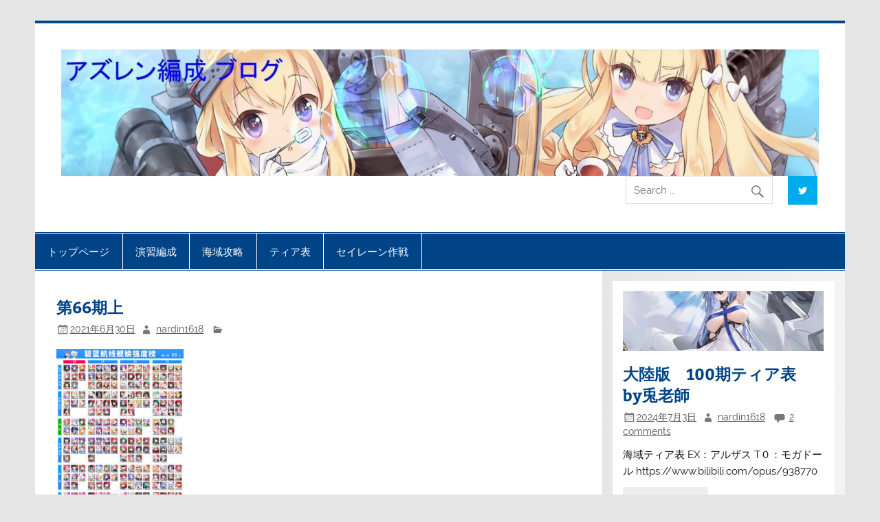

--- FILE ---
content_type: text/html; charset=UTF-8
request_url: https://nardin1618.com/%E5%A4%A7%E9%99%B8%E7%89%88%E3%80%8066%E6%9C%9F%E3%83%86%E3%82%A3%E3%82%A2%E8%A1%A8%E3%80%80by%E5%85%8E%E8%80%81%E5%B8%AB/%E7%AC%AC66%E6%9C%9F%E4%B8%8A/
body_size: 12137
content:
<!DOCTYPE html><!-- HTML 5 -->
<html dir="ltr" lang="ja" prefix="og: https://ogp.me/ns#">

<head>
<meta charset="UTF-8" />
<meta name="viewport" content="width=device-width, initial-scale=1">
<link rel="profile" href="http://gmpg.org/xfn/11" />
<link rel="pingback" href="https://nardin1618.com/xmlrpc.php" />

<title>第66期上 | アズレン編成 ブログ</title>

		<!-- All in One SEO 4.9.3 - aioseo.com -->
	<meta name="robots" content="max-image-preview:large" />
	<meta name="author" content="nardin1618"/>
	<link rel="canonical" href="https://nardin1618.com/%e5%a4%a7%e9%99%b8%e7%89%88%e3%80%8066%e6%9c%9f%e3%83%86%e3%82%a3%e3%82%a2%e8%a1%a8%e3%80%80by%e5%85%8e%e8%80%81%e5%b8%ab/%e7%ac%ac66%e6%9c%9f%e4%b8%8a/" />
	<meta name="generator" content="All in One SEO (AIOSEO) 4.9.3" />
		<meta property="og:locale" content="ja_JP" />
		<meta property="og:site_name" content="アズレン編成 ブログ | アズールレーンに関する演習編成、海域編成を紹介する" />
		<meta property="og:type" content="article" />
		<meta property="og:title" content="第66期上 | アズレン編成 ブログ" />
		<meta property="og:url" content="https://nardin1618.com/%e5%a4%a7%e9%99%b8%e7%89%88%e3%80%8066%e6%9c%9f%e3%83%86%e3%82%a3%e3%82%a2%e8%a1%a8%e3%80%80by%e5%85%8e%e8%80%81%e5%b8%ab/%e7%ac%ac66%e6%9c%9f%e4%b8%8a/" />
		<meta property="og:image" content="https://nardin1618.com/wp-content/uploads/2020/12/cropped-63060960_p0-1-1.jpg" />
		<meta property="og:image:secure_url" content="https://nardin1618.com/wp-content/uploads/2020/12/cropped-63060960_p0-1-1.jpg" />
		<meta property="article:published_time" content="2021-06-30T12:59:14+00:00" />
		<meta property="article:modified_time" content="2021-06-30T12:59:14+00:00" />
		<meta name="twitter:card" content="summary" />
		<meta name="twitter:title" content="第66期上 | アズレン編成 ブログ" />
		<meta name="twitter:image" content="https://nardin1618.com/wp-content/uploads/2020/12/cropped-63060960_p0-1-1.jpg" />
		<script type="application/ld+json" class="aioseo-schema">
			{"@context":"https:\/\/schema.org","@graph":[{"@type":"BreadcrumbList","@id":"https:\/\/nardin1618.com\/%e5%a4%a7%e9%99%b8%e7%89%88%e3%80%8066%e6%9c%9f%e3%83%86%e3%82%a3%e3%82%a2%e8%a1%a8%e3%80%80by%e5%85%8e%e8%80%81%e5%b8%ab\/%e7%ac%ac66%e6%9c%9f%e4%b8%8a\/#breadcrumblist","itemListElement":[{"@type":"ListItem","@id":"https:\/\/nardin1618.com#listItem","position":1,"name":"Home","item":"https:\/\/nardin1618.com","nextItem":{"@type":"ListItem","@id":"https:\/\/nardin1618.com\/%e5%a4%a7%e9%99%b8%e7%89%88%e3%80%8066%e6%9c%9f%e3%83%86%e3%82%a3%e3%82%a2%e8%a1%a8%e3%80%80by%e5%85%8e%e8%80%81%e5%b8%ab\/%e7%ac%ac66%e6%9c%9f%e4%b8%8a\/#listItem","name":"\u7b2c66\u671f\u4e0a"}},{"@type":"ListItem","@id":"https:\/\/nardin1618.com\/%e5%a4%a7%e9%99%b8%e7%89%88%e3%80%8066%e6%9c%9f%e3%83%86%e3%82%a3%e3%82%a2%e8%a1%a8%e3%80%80by%e5%85%8e%e8%80%81%e5%b8%ab\/%e7%ac%ac66%e6%9c%9f%e4%b8%8a\/#listItem","position":2,"name":"\u7b2c66\u671f\u4e0a","previousItem":{"@type":"ListItem","@id":"https:\/\/nardin1618.com#listItem","name":"Home"}}]},{"@type":"ItemPage","@id":"https:\/\/nardin1618.com\/%e5%a4%a7%e9%99%b8%e7%89%88%e3%80%8066%e6%9c%9f%e3%83%86%e3%82%a3%e3%82%a2%e8%a1%a8%e3%80%80by%e5%85%8e%e8%80%81%e5%b8%ab\/%e7%ac%ac66%e6%9c%9f%e4%b8%8a\/#itempage","url":"https:\/\/nardin1618.com\/%e5%a4%a7%e9%99%b8%e7%89%88%e3%80%8066%e6%9c%9f%e3%83%86%e3%82%a3%e3%82%a2%e8%a1%a8%e3%80%80by%e5%85%8e%e8%80%81%e5%b8%ab\/%e7%ac%ac66%e6%9c%9f%e4%b8%8a\/","name":"\u7b2c66\u671f\u4e0a | \u30a2\u30ba\u30ec\u30f3\u7de8\u6210 \u30d6\u30ed\u30b0","inLanguage":"ja","isPartOf":{"@id":"https:\/\/nardin1618.com\/#website"},"breadcrumb":{"@id":"https:\/\/nardin1618.com\/%e5%a4%a7%e9%99%b8%e7%89%88%e3%80%8066%e6%9c%9f%e3%83%86%e3%82%a3%e3%82%a2%e8%a1%a8%e3%80%80by%e5%85%8e%e8%80%81%e5%b8%ab\/%e7%ac%ac66%e6%9c%9f%e4%b8%8a\/#breadcrumblist"},"author":{"@id":"https:\/\/nardin1618.com\/author\/nardin1618\/#author"},"creator":{"@id":"https:\/\/nardin1618.com\/author\/nardin1618\/#author"},"datePublished":"2021-06-30T21:59:14+09:00","dateModified":"2021-06-30T21:59:14+09:00"},{"@type":"Person","@id":"https:\/\/nardin1618.com\/#person","name":"nardin1618","image":{"@type":"ImageObject","@id":"https:\/\/nardin1618.com\/%e5%a4%a7%e9%99%b8%e7%89%88%e3%80%8066%e6%9c%9f%e3%83%86%e3%82%a3%e3%82%a2%e8%a1%a8%e3%80%80by%e5%85%8e%e8%80%81%e5%b8%ab\/%e7%ac%ac66%e6%9c%9f%e4%b8%8a\/#personImage","url":"https:\/\/secure.gravatar.com\/avatar\/391670cb11ed41fea20b369996776e5d1b9fde5235ec5f538c6b0f2ed9f31de4?s=96&d=mm&r=g","width":96,"height":96,"caption":"nardin1618"}},{"@type":"Person","@id":"https:\/\/nardin1618.com\/author\/nardin1618\/#author","url":"https:\/\/nardin1618.com\/author\/nardin1618\/","name":"nardin1618","image":{"@type":"ImageObject","@id":"https:\/\/nardin1618.com\/%e5%a4%a7%e9%99%b8%e7%89%88%e3%80%8066%e6%9c%9f%e3%83%86%e3%82%a3%e3%82%a2%e8%a1%a8%e3%80%80by%e5%85%8e%e8%80%81%e5%b8%ab\/%e7%ac%ac66%e6%9c%9f%e4%b8%8a\/#authorImage","url":"https:\/\/secure.gravatar.com\/avatar\/391670cb11ed41fea20b369996776e5d1b9fde5235ec5f538c6b0f2ed9f31de4?s=96&d=mm&r=g","width":96,"height":96,"caption":"nardin1618"}},{"@type":"WebSite","@id":"https:\/\/nardin1618.com\/#website","url":"https:\/\/nardin1618.com\/","name":"\u30a2\u30ba\u30ec\u30f3\u7de8\u6210 \u30d6\u30ed\u30b0","description":"\u30a2\u30ba\u30fc\u30eb\u30ec\u30fc\u30f3\u306b\u95a2\u3059\u308b\u6f14\u7fd2\u7de8\u6210\u3001\u6d77\u57df\u7de8\u6210\u3092\u7d39\u4ecb\u3059\u308b","inLanguage":"ja","publisher":{"@id":"https:\/\/nardin1618.com\/#person"}}]}
		</script>
		<!-- All in One SEO -->

<link rel='dns-prefetch' href='//webfonts.xserver.jp' />
<link rel='dns-prefetch' href='//www.googletagmanager.com' />
<link rel='dns-prefetch' href='//pagead2.googlesyndication.com' />
<link rel="alternate" type="application/rss+xml" title="アズレン編成 ブログ &raquo; フィード" href="https://nardin1618.com/feed/" />
<link rel="alternate" type="application/rss+xml" title="アズレン編成 ブログ &raquo; コメントフィード" href="https://nardin1618.com/comments/feed/" />
<link rel="alternate" type="application/rss+xml" title="アズレン編成 ブログ &raquo; 第66期上 のコメントのフィード" href="https://nardin1618.com/%e5%a4%a7%e9%99%b8%e7%89%88%e3%80%8066%e6%9c%9f%e3%83%86%e3%82%a3%e3%82%a2%e8%a1%a8%e3%80%80by%e5%85%8e%e8%80%81%e5%b8%ab/%e7%ac%ac66%e6%9c%9f%e4%b8%8a/feed/" />
<link rel="alternate" title="oEmbed (JSON)" type="application/json+oembed" href="https://nardin1618.com/wp-json/oembed/1.0/embed?url=https%3A%2F%2Fnardin1618.com%2F%25e5%25a4%25a7%25e9%2599%25b8%25e7%2589%2588%25e3%2580%258066%25e6%259c%259f%25e3%2583%2586%25e3%2582%25a3%25e3%2582%25a2%25e8%25a1%25a8%25e3%2580%2580by%25e5%2585%258e%25e8%2580%2581%25e5%25b8%25ab%2F%25e7%25ac%25ac66%25e6%259c%259f%25e4%25b8%258a%2F" />
<link rel="alternate" title="oEmbed (XML)" type="text/xml+oembed" href="https://nardin1618.com/wp-json/oembed/1.0/embed?url=https%3A%2F%2Fnardin1618.com%2F%25e5%25a4%25a7%25e9%2599%25b8%25e7%2589%2588%25e3%2580%258066%25e6%259c%259f%25e3%2583%2586%25e3%2582%25a3%25e3%2582%25a2%25e8%25a1%25a8%25e3%2580%2580by%25e5%2585%258e%25e8%2580%2581%25e5%25b8%25ab%2F%25e7%25ac%25ac66%25e6%259c%259f%25e4%25b8%258a%2F&#038;format=xml" />
		<!-- This site uses the Google Analytics by MonsterInsights plugin v9.11.1 - Using Analytics tracking - https://www.monsterinsights.com/ -->
		<!-- Note: MonsterInsights is not currently configured on this site. The site owner needs to authenticate with Google Analytics in the MonsterInsights settings panel. -->
					<!-- No tracking code set -->
				<!-- / Google Analytics by MonsterInsights -->
		<style id='wp-img-auto-sizes-contain-inline-css' type='text/css'>
img:is([sizes=auto i],[sizes^="auto," i]){contain-intrinsic-size:3000px 1500px}
/*# sourceURL=wp-img-auto-sizes-contain-inline-css */
</style>
<link rel='stylesheet' id='smartline-custom-fonts-css' href='https://nardin1618.com/wp-content/themes/smartline-lite/css/custom-fonts.css?ver=20180413' type='text/css' media='all' />
<style id='wp-emoji-styles-inline-css' type='text/css'>

	img.wp-smiley, img.emoji {
		display: inline !important;
		border: none !important;
		box-shadow: none !important;
		height: 1em !important;
		width: 1em !important;
		margin: 0 0.07em !important;
		vertical-align: -0.1em !important;
		background: none !important;
		padding: 0 !important;
	}
/*# sourceURL=wp-emoji-styles-inline-css */
</style>
<style id='wp-block-library-inline-css' type='text/css'>
:root{--wp-block-synced-color:#7a00df;--wp-block-synced-color--rgb:122,0,223;--wp-bound-block-color:var(--wp-block-synced-color);--wp-editor-canvas-background:#ddd;--wp-admin-theme-color:#007cba;--wp-admin-theme-color--rgb:0,124,186;--wp-admin-theme-color-darker-10:#006ba1;--wp-admin-theme-color-darker-10--rgb:0,107,160.5;--wp-admin-theme-color-darker-20:#005a87;--wp-admin-theme-color-darker-20--rgb:0,90,135;--wp-admin-border-width-focus:2px}@media (min-resolution:192dpi){:root{--wp-admin-border-width-focus:1.5px}}.wp-element-button{cursor:pointer}:root .has-very-light-gray-background-color{background-color:#eee}:root .has-very-dark-gray-background-color{background-color:#313131}:root .has-very-light-gray-color{color:#eee}:root .has-very-dark-gray-color{color:#313131}:root .has-vivid-green-cyan-to-vivid-cyan-blue-gradient-background{background:linear-gradient(135deg,#00d084,#0693e3)}:root .has-purple-crush-gradient-background{background:linear-gradient(135deg,#34e2e4,#4721fb 50%,#ab1dfe)}:root .has-hazy-dawn-gradient-background{background:linear-gradient(135deg,#faaca8,#dad0ec)}:root .has-subdued-olive-gradient-background{background:linear-gradient(135deg,#fafae1,#67a671)}:root .has-atomic-cream-gradient-background{background:linear-gradient(135deg,#fdd79a,#004a59)}:root .has-nightshade-gradient-background{background:linear-gradient(135deg,#330968,#31cdcf)}:root .has-midnight-gradient-background{background:linear-gradient(135deg,#020381,#2874fc)}:root{--wp--preset--font-size--normal:16px;--wp--preset--font-size--huge:42px}.has-regular-font-size{font-size:1em}.has-larger-font-size{font-size:2.625em}.has-normal-font-size{font-size:var(--wp--preset--font-size--normal)}.has-huge-font-size{font-size:var(--wp--preset--font-size--huge)}.has-text-align-center{text-align:center}.has-text-align-left{text-align:left}.has-text-align-right{text-align:right}.has-fit-text{white-space:nowrap!important}#end-resizable-editor-section{display:none}.aligncenter{clear:both}.items-justified-left{justify-content:flex-start}.items-justified-center{justify-content:center}.items-justified-right{justify-content:flex-end}.items-justified-space-between{justify-content:space-between}.screen-reader-text{border:0;clip-path:inset(50%);height:1px;margin:-1px;overflow:hidden;padding:0;position:absolute;width:1px;word-wrap:normal!important}.screen-reader-text:focus{background-color:#ddd;clip-path:none;color:#444;display:block;font-size:1em;height:auto;left:5px;line-height:normal;padding:15px 23px 14px;text-decoration:none;top:5px;width:auto;z-index:100000}html :where(.has-border-color){border-style:solid}html :where([style*=border-top-color]){border-top-style:solid}html :where([style*=border-right-color]){border-right-style:solid}html :where([style*=border-bottom-color]){border-bottom-style:solid}html :where([style*=border-left-color]){border-left-style:solid}html :where([style*=border-width]){border-style:solid}html :where([style*=border-top-width]){border-top-style:solid}html :where([style*=border-right-width]){border-right-style:solid}html :where([style*=border-bottom-width]){border-bottom-style:solid}html :where([style*=border-left-width]){border-left-style:solid}html :where(img[class*=wp-image-]){height:auto;max-width:100%}:where(figure){margin:0 0 1em}html :where(.is-position-sticky){--wp-admin--admin-bar--position-offset:var(--wp-admin--admin-bar--height,0px)}@media screen and (max-width:600px){html :where(.is-position-sticky){--wp-admin--admin-bar--position-offset:0px}}

/*# sourceURL=wp-block-library-inline-css */
</style><style id='wp-block-paragraph-inline-css' type='text/css'>
.is-small-text{font-size:.875em}.is-regular-text{font-size:1em}.is-large-text{font-size:2.25em}.is-larger-text{font-size:3em}.has-drop-cap:not(:focus):first-letter{float:left;font-size:8.4em;font-style:normal;font-weight:100;line-height:.68;margin:.05em .1em 0 0;text-transform:uppercase}body.rtl .has-drop-cap:not(:focus):first-letter{float:none;margin-left:.1em}p.has-drop-cap.has-background{overflow:hidden}:root :where(p.has-background){padding:1.25em 2.375em}:where(p.has-text-color:not(.has-link-color)) a{color:inherit}p.has-text-align-left[style*="writing-mode:vertical-lr"],p.has-text-align-right[style*="writing-mode:vertical-rl"]{rotate:180deg}
/*# sourceURL=https://nardin1618.com/wp-includes/blocks/paragraph/style.min.css */
</style>
<style id='global-styles-inline-css' type='text/css'>
:root{--wp--preset--aspect-ratio--square: 1;--wp--preset--aspect-ratio--4-3: 4/3;--wp--preset--aspect-ratio--3-4: 3/4;--wp--preset--aspect-ratio--3-2: 3/2;--wp--preset--aspect-ratio--2-3: 2/3;--wp--preset--aspect-ratio--16-9: 16/9;--wp--preset--aspect-ratio--9-16: 9/16;--wp--preset--color--black: #353535;--wp--preset--color--cyan-bluish-gray: #abb8c3;--wp--preset--color--white: #ffffff;--wp--preset--color--pale-pink: #f78da7;--wp--preset--color--vivid-red: #cf2e2e;--wp--preset--color--luminous-vivid-orange: #ff6900;--wp--preset--color--luminous-vivid-amber: #fcb900;--wp--preset--color--light-green-cyan: #7bdcb5;--wp--preset--color--vivid-green-cyan: #00d084;--wp--preset--color--pale-cyan-blue: #8ed1fc;--wp--preset--color--vivid-cyan-blue: #0693e3;--wp--preset--color--vivid-purple: #9b51e0;--wp--preset--color--primary: #004488;--wp--preset--color--light-gray: #f0f0f0;--wp--preset--color--dark-gray: #777777;--wp--preset--gradient--vivid-cyan-blue-to-vivid-purple: linear-gradient(135deg,rgb(6,147,227) 0%,rgb(155,81,224) 100%);--wp--preset--gradient--light-green-cyan-to-vivid-green-cyan: linear-gradient(135deg,rgb(122,220,180) 0%,rgb(0,208,130) 100%);--wp--preset--gradient--luminous-vivid-amber-to-luminous-vivid-orange: linear-gradient(135deg,rgb(252,185,0) 0%,rgb(255,105,0) 100%);--wp--preset--gradient--luminous-vivid-orange-to-vivid-red: linear-gradient(135deg,rgb(255,105,0) 0%,rgb(207,46,46) 100%);--wp--preset--gradient--very-light-gray-to-cyan-bluish-gray: linear-gradient(135deg,rgb(238,238,238) 0%,rgb(169,184,195) 100%);--wp--preset--gradient--cool-to-warm-spectrum: linear-gradient(135deg,rgb(74,234,220) 0%,rgb(151,120,209) 20%,rgb(207,42,186) 40%,rgb(238,44,130) 60%,rgb(251,105,98) 80%,rgb(254,248,76) 100%);--wp--preset--gradient--blush-light-purple: linear-gradient(135deg,rgb(255,206,236) 0%,rgb(152,150,240) 100%);--wp--preset--gradient--blush-bordeaux: linear-gradient(135deg,rgb(254,205,165) 0%,rgb(254,45,45) 50%,rgb(107,0,62) 100%);--wp--preset--gradient--luminous-dusk: linear-gradient(135deg,rgb(255,203,112) 0%,rgb(199,81,192) 50%,rgb(65,88,208) 100%);--wp--preset--gradient--pale-ocean: linear-gradient(135deg,rgb(255,245,203) 0%,rgb(182,227,212) 50%,rgb(51,167,181) 100%);--wp--preset--gradient--electric-grass: linear-gradient(135deg,rgb(202,248,128) 0%,rgb(113,206,126) 100%);--wp--preset--gradient--midnight: linear-gradient(135deg,rgb(2,3,129) 0%,rgb(40,116,252) 100%);--wp--preset--font-size--small: 13px;--wp--preset--font-size--medium: 20px;--wp--preset--font-size--large: 36px;--wp--preset--font-size--x-large: 42px;--wp--preset--spacing--20: 0.44rem;--wp--preset--spacing--30: 0.67rem;--wp--preset--spacing--40: 1rem;--wp--preset--spacing--50: 1.5rem;--wp--preset--spacing--60: 2.25rem;--wp--preset--spacing--70: 3.38rem;--wp--preset--spacing--80: 5.06rem;--wp--preset--shadow--natural: 6px 6px 9px rgba(0, 0, 0, 0.2);--wp--preset--shadow--deep: 12px 12px 50px rgba(0, 0, 0, 0.4);--wp--preset--shadow--sharp: 6px 6px 0px rgba(0, 0, 0, 0.2);--wp--preset--shadow--outlined: 6px 6px 0px -3px rgb(255, 255, 255), 6px 6px rgb(0, 0, 0);--wp--preset--shadow--crisp: 6px 6px 0px rgb(0, 0, 0);}:where(.is-layout-flex){gap: 0.5em;}:where(.is-layout-grid){gap: 0.5em;}body .is-layout-flex{display: flex;}.is-layout-flex{flex-wrap: wrap;align-items: center;}.is-layout-flex > :is(*, div){margin: 0;}body .is-layout-grid{display: grid;}.is-layout-grid > :is(*, div){margin: 0;}:where(.wp-block-columns.is-layout-flex){gap: 2em;}:where(.wp-block-columns.is-layout-grid){gap: 2em;}:where(.wp-block-post-template.is-layout-flex){gap: 1.25em;}:where(.wp-block-post-template.is-layout-grid){gap: 1.25em;}.has-black-color{color: var(--wp--preset--color--black) !important;}.has-cyan-bluish-gray-color{color: var(--wp--preset--color--cyan-bluish-gray) !important;}.has-white-color{color: var(--wp--preset--color--white) !important;}.has-pale-pink-color{color: var(--wp--preset--color--pale-pink) !important;}.has-vivid-red-color{color: var(--wp--preset--color--vivid-red) !important;}.has-luminous-vivid-orange-color{color: var(--wp--preset--color--luminous-vivid-orange) !important;}.has-luminous-vivid-amber-color{color: var(--wp--preset--color--luminous-vivid-amber) !important;}.has-light-green-cyan-color{color: var(--wp--preset--color--light-green-cyan) !important;}.has-vivid-green-cyan-color{color: var(--wp--preset--color--vivid-green-cyan) !important;}.has-pale-cyan-blue-color{color: var(--wp--preset--color--pale-cyan-blue) !important;}.has-vivid-cyan-blue-color{color: var(--wp--preset--color--vivid-cyan-blue) !important;}.has-vivid-purple-color{color: var(--wp--preset--color--vivid-purple) !important;}.has-black-background-color{background-color: var(--wp--preset--color--black) !important;}.has-cyan-bluish-gray-background-color{background-color: var(--wp--preset--color--cyan-bluish-gray) !important;}.has-white-background-color{background-color: var(--wp--preset--color--white) !important;}.has-pale-pink-background-color{background-color: var(--wp--preset--color--pale-pink) !important;}.has-vivid-red-background-color{background-color: var(--wp--preset--color--vivid-red) !important;}.has-luminous-vivid-orange-background-color{background-color: var(--wp--preset--color--luminous-vivid-orange) !important;}.has-luminous-vivid-amber-background-color{background-color: var(--wp--preset--color--luminous-vivid-amber) !important;}.has-light-green-cyan-background-color{background-color: var(--wp--preset--color--light-green-cyan) !important;}.has-vivid-green-cyan-background-color{background-color: var(--wp--preset--color--vivid-green-cyan) !important;}.has-pale-cyan-blue-background-color{background-color: var(--wp--preset--color--pale-cyan-blue) !important;}.has-vivid-cyan-blue-background-color{background-color: var(--wp--preset--color--vivid-cyan-blue) !important;}.has-vivid-purple-background-color{background-color: var(--wp--preset--color--vivid-purple) !important;}.has-black-border-color{border-color: var(--wp--preset--color--black) !important;}.has-cyan-bluish-gray-border-color{border-color: var(--wp--preset--color--cyan-bluish-gray) !important;}.has-white-border-color{border-color: var(--wp--preset--color--white) !important;}.has-pale-pink-border-color{border-color: var(--wp--preset--color--pale-pink) !important;}.has-vivid-red-border-color{border-color: var(--wp--preset--color--vivid-red) !important;}.has-luminous-vivid-orange-border-color{border-color: var(--wp--preset--color--luminous-vivid-orange) !important;}.has-luminous-vivid-amber-border-color{border-color: var(--wp--preset--color--luminous-vivid-amber) !important;}.has-light-green-cyan-border-color{border-color: var(--wp--preset--color--light-green-cyan) !important;}.has-vivid-green-cyan-border-color{border-color: var(--wp--preset--color--vivid-green-cyan) !important;}.has-pale-cyan-blue-border-color{border-color: var(--wp--preset--color--pale-cyan-blue) !important;}.has-vivid-cyan-blue-border-color{border-color: var(--wp--preset--color--vivid-cyan-blue) !important;}.has-vivid-purple-border-color{border-color: var(--wp--preset--color--vivid-purple) !important;}.has-vivid-cyan-blue-to-vivid-purple-gradient-background{background: var(--wp--preset--gradient--vivid-cyan-blue-to-vivid-purple) !important;}.has-light-green-cyan-to-vivid-green-cyan-gradient-background{background: var(--wp--preset--gradient--light-green-cyan-to-vivid-green-cyan) !important;}.has-luminous-vivid-amber-to-luminous-vivid-orange-gradient-background{background: var(--wp--preset--gradient--luminous-vivid-amber-to-luminous-vivid-orange) !important;}.has-luminous-vivid-orange-to-vivid-red-gradient-background{background: var(--wp--preset--gradient--luminous-vivid-orange-to-vivid-red) !important;}.has-very-light-gray-to-cyan-bluish-gray-gradient-background{background: var(--wp--preset--gradient--very-light-gray-to-cyan-bluish-gray) !important;}.has-cool-to-warm-spectrum-gradient-background{background: var(--wp--preset--gradient--cool-to-warm-spectrum) !important;}.has-blush-light-purple-gradient-background{background: var(--wp--preset--gradient--blush-light-purple) !important;}.has-blush-bordeaux-gradient-background{background: var(--wp--preset--gradient--blush-bordeaux) !important;}.has-luminous-dusk-gradient-background{background: var(--wp--preset--gradient--luminous-dusk) !important;}.has-pale-ocean-gradient-background{background: var(--wp--preset--gradient--pale-ocean) !important;}.has-electric-grass-gradient-background{background: var(--wp--preset--gradient--electric-grass) !important;}.has-midnight-gradient-background{background: var(--wp--preset--gradient--midnight) !important;}.has-small-font-size{font-size: var(--wp--preset--font-size--small) !important;}.has-medium-font-size{font-size: var(--wp--preset--font-size--medium) !important;}.has-large-font-size{font-size: var(--wp--preset--font-size--large) !important;}.has-x-large-font-size{font-size: var(--wp--preset--font-size--x-large) !important;}
/*# sourceURL=global-styles-inline-css */
</style>

<style id='classic-theme-styles-inline-css' type='text/css'>
/*! This file is auto-generated */
.wp-block-button__link{color:#fff;background-color:#32373c;border-radius:9999px;box-shadow:none;text-decoration:none;padding:calc(.667em + 2px) calc(1.333em + 2px);font-size:1.125em}.wp-block-file__button{background:#32373c;color:#fff;text-decoration:none}
/*# sourceURL=/wp-includes/css/classic-themes.min.css */
</style>
<link rel='stylesheet' id='smartline-lite-stylesheet-css' href='https://nardin1618.com/wp-content/themes/smartline-lite/style.css?ver=1.6.8' type='text/css' media='all' />
<style id='smartline-lite-stylesheet-inline-css' type='text/css'>
.site-title, .site-description {
	position: absolute;
	clip: rect(1px, 1px, 1px, 1px);
}
/*# sourceURL=smartline-lite-stylesheet-inline-css */
</style>
<link rel='stylesheet' id='genericons-css' href='https://nardin1618.com/wp-content/themes/smartline-lite/css/genericons/genericons.css?ver=3.4.1' type='text/css' media='all' />
<script type="text/javascript" src="https://nardin1618.com/wp-includes/js/jquery/jquery.min.js?ver=3.7.1" id="jquery-core-js"></script>
<script type="text/javascript" src="https://nardin1618.com/wp-includes/js/jquery/jquery-migrate.min.js?ver=3.4.1" id="jquery-migrate-js"></script>
<script type="text/javascript" src="//webfonts.xserver.jp/js/xserverv3.js?fadein=0&amp;ver=2.0.9" id="typesquare_std-js"></script>
<script type="text/javascript" id="smartline-lite-jquery-navigation-js-extra">
/* <![CDATA[ */
var smartline_menu_title = {"text":"Menu"};
//# sourceURL=smartline-lite-jquery-navigation-js-extra
/* ]]> */
</script>
<script type="text/javascript" src="https://nardin1618.com/wp-content/themes/smartline-lite/js/navigation.js?ver=20210324" id="smartline-lite-jquery-navigation-js"></script>

<!-- Site Kit によって追加された Google タグ（gtag.js）スニペット -->
<!-- Google アナリティクス スニペット (Site Kit が追加) -->
<script type="text/javascript" src="https://www.googletagmanager.com/gtag/js?id=G-2L7JN6DPQ4" id="google_gtagjs-js" async></script>
<script type="text/javascript" id="google_gtagjs-js-after">
/* <![CDATA[ */
window.dataLayer = window.dataLayer || [];function gtag(){dataLayer.push(arguments);}
gtag("set","linker",{"domains":["nardin1618.com"]});
gtag("js", new Date());
gtag("set", "developer_id.dZTNiMT", true);
gtag("config", "G-2L7JN6DPQ4");
//# sourceURL=google_gtagjs-js-after
/* ]]> */
</script>
<link rel="https://api.w.org/" href="https://nardin1618.com/wp-json/" /><link rel="alternate" title="JSON" type="application/json" href="https://nardin1618.com/wp-json/wp/v2/media/952" /><link rel="EditURI" type="application/rsd+xml" title="RSD" href="https://nardin1618.com/xmlrpc.php?rsd" />
<meta name="generator" content="WordPress 6.9" />
<link rel='shortlink' href='https://nardin1618.com/?p=952' />
<meta name="generator" content="Site Kit by Google 1.170.0" /><script async src="https://pagead2.googlesyndication.com/pagead/js/adsbygoogle.js?client=ca-pub-7551433433667816"
     crossorigin="anonymous"></script>

<meta name="google-site-verification" content="7PypoFz8wOHQU-kSXX_lVOjY2xpGlTNh0iGE9131Avo" />
<!-- Site Kit が追加した Google AdSense メタタグ -->
<meta name="google-adsense-platform-account" content="ca-host-pub-2644536267352236">
<meta name="google-adsense-platform-domain" content="sitekit.withgoogle.com">
<!-- Site Kit が追加した End Google AdSense メタタグ -->

<!-- Google AdSense スニペット (Site Kit が追加) -->
<script type="text/javascript" async="async" src="https://pagead2.googlesyndication.com/pagead/js/adsbygoogle.js?client=ca-pub-7551433433667816&amp;host=ca-host-pub-2644536267352236" crossorigin="anonymous"></script>

<!-- (ここまで) Google AdSense スニペット (Site Kit が追加) -->
<link rel="icon" href="https://nardin1618.com/wp-content/uploads/2020/12/cropped-cropped-63060960_p0-1-32x32.jpg" sizes="32x32" />
<link rel="icon" href="https://nardin1618.com/wp-content/uploads/2020/12/cropped-cropped-63060960_p0-1-192x192.jpg" sizes="192x192" />
<link rel="apple-touch-icon" href="https://nardin1618.com/wp-content/uploads/2020/12/cropped-cropped-63060960_p0-1-180x180.jpg" />
<meta name="msapplication-TileImage" content="https://nardin1618.com/wp-content/uploads/2020/12/cropped-cropped-63060960_p0-1-270x270.jpg" />
</head>

<body class="attachment wp-singular attachment-template-default single single-attachment postid-952 attachmentid-952 attachment-jpeg wp-custom-logo wp-theme-smartline-lite">
<meta name="google-site-verification" content="7PypoFz8wOHQU-kSXX_lVOjY2xpGlTNh0iGE9131Avo" />
<a class="skip-link screen-reader-text" href="#content">Skip to content</a>

<div id="wrapper" class="hfeed">

	<div id="header-wrap">

		
		<header id="header" class="clearfix" role="banner">

			<div id="logo" class="clearfix">

				<a href="https://nardin1618.com/" class="custom-logo-link" rel="home"><img width="1914" height="319" src="https://nardin1618.com/wp-content/uploads/2020/12/cropped-63060960_p0-1-1.jpg" class="custom-logo" alt="アズレン編成 ブログ" decoding="async" fetchpriority="high" srcset="https://nardin1618.com/wp-content/uploads/2020/12/cropped-63060960_p0-1-1.jpg 1914w, https://nardin1618.com/wp-content/uploads/2020/12/cropped-63060960_p0-1-1-300x50.jpg 300w, https://nardin1618.com/wp-content/uploads/2020/12/cropped-63060960_p0-1-1-1866x311.jpg 1866w, https://nardin1618.com/wp-content/uploads/2020/12/cropped-63060960_p0-1-1-768x128.jpg 768w, https://nardin1618.com/wp-content/uploads/2020/12/cropped-63060960_p0-1-1-1536x256.jpg 1536w" sizes="(max-width: 1914px) 100vw, 1914px" /></a>				
		<p class="site-title"><a href="https://nardin1618.com/" rel="home">アズレン編成 ブログ</a></p>

					
			<p class="site-description">アズールレーンに関する演習編成、海域編成を紹介する</p>

		
			</div>

			<div id="header-content" class="clearfix">
				
		<div id="header-social-icons" class="social-icons-wrap clearfix">
			<ul id="social-icons-menu" class="menu"><li id="menu-item-244" class="menu-item menu-item-type-custom menu-item-object-custom menu-item-244"><a href="https://twitter.com/Nardin1618"><span class="screen-reader-text">twitter</span></a></li>
</ul>		</div>


		<div id="header-search">
			
	<form role="search" method="get" class="search-form" action="https://nardin1618.com/">
		<label>
			<span class="screen-reader-text">Search for:</span>
			<input type="search" class="search-field" placeholder="Search &hellip;" value="" name="s">
		</label>
		<button type="submit" class="search-submit">
			<span class="genericon-search"></span>
		</button>
	</form>

		</div>

			</div>

		</header>

	</div>

	<div id="navi-wrap">

		<nav id="mainnav" class="clearfix" role="navigation">
			<ul id="mainnav-menu" class="main-navigation-menu"><li id="menu-item-72" class="menu-item menu-item-type-custom menu-item-object-custom menu-item-home menu-item-72"><a href="https://nardin1618.com/">トップページ</a></li>
<li id="menu-item-164" class="menu-item menu-item-type-taxonomy menu-item-object-category menu-item-164"><a href="https://nardin1618.com/category/%e6%bc%94%e7%bf%92%e7%b7%a8%e6%88%90/">演習編成</a></li>
<li id="menu-item-165" class="menu-item menu-item-type-taxonomy menu-item-object-category menu-item-165"><a href="https://nardin1618.com/category/%e6%b5%b7%e5%9f%9f%e6%94%bb%e7%95%a5/">海域攻略</a></li>
<li id="menu-item-283" class="menu-item menu-item-type-taxonomy menu-item-object-category menu-item-283"><a href="https://nardin1618.com/category/%e3%83%86%e3%82%a3%e3%82%a2%e8%a1%a8/">ティア表</a></li>
<li id="menu-item-285" class="menu-item menu-item-type-taxonomy menu-item-object-category menu-item-285"><a href="https://nardin1618.com/category/%e3%82%bb%e3%82%a4%e3%83%ac%e3%83%bc%e3%83%b3%e4%bd%9c%e6%88%a6/">セイレーン作戦</a></li>
</ul>		</nav>

	</div>

	
	<div id="wrap" class="clearfix">
		
		<section id="content" class="primary" role="main">
		
					
		
	<article id="post-952" class="post-952 attachment type-attachment status-inherit hentry">
	
		<h1 class="entry-title post-title">第66期上</h1>		
		<div class="entry-meta postmeta"><span class="meta-date"><a href="https://nardin1618.com/%e5%a4%a7%e9%99%b8%e7%89%88%e3%80%8066%e6%9c%9f%e3%83%86%e3%82%a3%e3%82%a2%e8%a1%a8%e3%80%80by%e5%85%8e%e8%80%81%e5%b8%ab/%e7%ac%ac66%e6%9c%9f%e4%b8%8a/" title="9:59 PM" rel="bookmark"><time class="entry-date published updated" datetime="2021-06-30T21:59:14+09:00">2021年6月30日</time></a></span><span class="meta-author author vcard"> <a class="url fn n" href="https://nardin1618.com/author/nardin1618/" title="View all posts by nardin1618" rel="author">nardin1618</a></span>
	<span class="meta-category">
			</span>

</div>

		<div class="entry clearfix">
						<p class="attachment"><a href='https://nardin1618.com/wp-content/uploads/2021/06/第66期上-scaled.jpg'><img decoding="async" width="185" height="300" src="https://nardin1618.com/wp-content/uploads/2021/06/第66期上-185x300.jpg" class="attachment-medium size-medium" alt="" srcset="https://nardin1618.com/wp-content/uploads/2021/06/第66期上-185x300.jpg 185w, https://nardin1618.com/wp-content/uploads/2021/06/第66期上-1866x3021.jpg 1866w, https://nardin1618.com/wp-content/uploads/2021/06/第66期上-768x1243.jpg 768w, https://nardin1618.com/wp-content/uploads/2021/06/第66期上-949x1536.jpg 949w, https://nardin1618.com/wp-content/uploads/2021/06/第66期上-1265x2048.jpg 1265w, https://nardin1618.com/wp-content/uploads/2021/06/第66期上-scaled.jpg 1581w" sizes="(max-width: 185px) 100vw, 185px" /></a></p>
			<!-- <rdf:RDF xmlns:rdf="http://www.w3.org/1999/02/22-rdf-syntax-ns#"
			xmlns:dc="http://purl.org/dc/elements/1.1/"
			xmlns:trackback="http://madskills.com/public/xml/rss/module/trackback/">
		<rdf:Description rdf:about="https://nardin1618.com/%e5%a4%a7%e9%99%b8%e7%89%88%e3%80%8066%e6%9c%9f%e3%83%86%e3%82%a3%e3%82%a2%e8%a1%a8%e3%80%80by%e5%85%8e%e8%80%81%e5%b8%ab/%e7%ac%ac66%e6%9c%9f%e4%b8%8a/"
    dc:identifier="https://nardin1618.com/%e5%a4%a7%e9%99%b8%e7%89%88%e3%80%8066%e6%9c%9f%e3%83%86%e3%82%a3%e3%82%a2%e8%a1%a8%e3%80%80by%e5%85%8e%e8%80%81%e5%b8%ab/%e7%ac%ac66%e6%9c%9f%e4%b8%8a/"
    dc:title="第66期上"
    trackback:ping="https://nardin1618.com/%e5%a4%a7%e9%99%b8%e7%89%88%e3%80%8066%e6%9c%9f%e3%83%86%e3%82%a3%e3%82%a2%e8%a1%a8%e3%80%80by%e5%85%8e%e8%80%81%e5%b8%ab/%e7%ac%ac66%e6%9c%9f%e4%b8%8a/trackback/" />
</rdf:RDF> -->
			<div class="page-links"></div>			
		</div>
		
		<div class="postinfo clearfix">			<span class="meta-comments">
				<a href="https://nardin1618.com/%e5%a4%a7%e9%99%b8%e7%89%88%e3%80%8066%e6%9c%9f%e3%83%86%e3%82%a3%e3%82%a2%e8%a1%a8%e3%80%80by%e5%85%8e%e8%80%81%e5%b8%ab/%e7%ac%ac66%e6%9c%9f%e4%b8%8a/#respond">Leave a comment</a>			</span>
</div>

	</article>			
		
	<nav class="navigation post-navigation" aria-label="投稿">
		<h2 class="screen-reader-text">投稿ナビゲーション</h2>
		<div class="nav-links"><div class="nav-previous"><a href="https://nardin1618.com/%e5%a4%a7%e9%99%b8%e7%89%88%e3%80%8066%e6%9c%9f%e3%83%86%e3%82%a3%e3%82%a2%e8%a1%a8%e3%80%80by%e5%85%8e%e8%80%81%e5%b8%ab/" rel="prev">&laquo; 大陸版　66期ティア表　by兎老師</a></div></div>
	</nav>			
				
		


	<div id="comments">
	
		
						<div id="respond" class="comment-respond">
		<h3 id="reply-title" class="comment-reply-title">コメントを残す <small><a rel="nofollow" id="cancel-comment-reply-link" href="/%E5%A4%A7%E9%99%B8%E7%89%88%E3%80%8066%E6%9C%9F%E3%83%86%E3%82%A3%E3%82%A2%E8%A1%A8%E3%80%80by%E5%85%8E%E8%80%81%E5%B8%AB/%E7%AC%AC66%E6%9C%9F%E4%B8%8A/#respond" style="display:none;">コメントをキャンセル</a></small></h3><form action="https://nardin1618.com/wp-comments-post.php" method="post" id="commentform" class="comment-form"><p class="comment-notes"><span id="email-notes">メールアドレスが公開されることはありません。</span> <span class="required-field-message"><span class="required">※</span> が付いている欄は必須項目です</span></p><p class="comment-form-comment"><label for="comment">コメント <span class="required">※</span></label> <textarea id="comment" name="comment" cols="45" rows="8" maxlength="65525" required="required"></textarea></p><p class="comment-form-author"><label for="author">名前</label> <input id="author" name="author" type="text" value="" size="30" maxlength="245" autocomplete="name" /></p>
<p class="comment-form-email"><label for="email">メール</label> <input id="email" name="email" type="text" value="" size="30" maxlength="100" aria-describedby="email-notes" autocomplete="email" /></p>
<p class="comment-form-url"><label for="url">サイト</label> <input id="url" name="url" type="text" value="" size="30" maxlength="200" autocomplete="url" /></p>
<p class="comment-form-cookies-consent"><input id="wp-comment-cookies-consent" name="wp-comment-cookies-consent" type="checkbox" value="yes" /> <label for="wp-comment-cookies-consent">次回のコメントで使用するためブラウザーに自分の名前、メールアドレス、サイトを保存する。</label></p>
<p class="form-submit"><input name="submit" type="submit" id="submit" class="submit" value="コメントを送信" /> <input type='hidden' name='comment_post_ID' value='952' id='comment_post_ID' />
<input type='hidden' name='comment_parent' id='comment_parent' value='0' />
</p><p style="display: none;"><input type="hidden" id="akismet_comment_nonce" name="akismet_comment_nonce" value="ea783820d0" /></p><p style="display: none !important;" class="akismet-fields-container" data-prefix="ak_"><label>&#916;<textarea name="ak_hp_textarea" cols="45" rows="8" maxlength="100"></textarea></label><input type="hidden" id="ak_js_1" name="ak_js" value="43"/><script>document.getElementById( "ak_js_1" ).setAttribute( "value", ( new Date() ).getTime() );</script></p></form>	</div><!-- #respond -->
			
	</div>

		
		</section>
		
		
	<section id="sidebar" class="secondary clearfix" role="complementary">

		<aside id="smartline_category_posts_single-3" class="widget smartline_category_posts_single clearfix">		<div id="widget-category-posts-single" class="widget-category-posts clearfix">

						
			<div class="widget-category-posts-content">
			
				
				<article id="post-2227" class="single-post post-2227 post type-post status-publish format-standard has-post-thumbnail hentry category-9 category-8 category-7 category-14 category-13 tag-11 tag-10">

					<a href="https://nardin1618.com/tier100/" rel="bookmark"><img width="880" height="260" src="https://nardin1618.com/wp-content/uploads/2024/07/Polish_20240703_073937700-880x260.png" class="attachment-category_posts_single size-category_posts_single wp-post-image" alt="" decoding="async" loading="lazy" /></a>
					
					<h2 class="entry-title post-title"><a href="https://nardin1618.com/tier100/" rel="bookmark">大陸版　100期ティア表　by兎老師</a></h2>
					<div class="entry-meta postmeta"><span class="meta-date"><a href="https://nardin1618.com/tier100/" title="7:42 AM" rel="bookmark"><time class="entry-date published updated" datetime="2024-07-03T07:42:34+09:00">2024年7月3日</time></a></span><span class="meta-author author vcard"> <a class="url fn n" href="https://nardin1618.com/author/nardin1618/" title="View all posts by nardin1618" rel="author">nardin1618</a></span>
	<span class="meta-comments">
		<a href="https://nardin1618.com/tier100/#comments">2 comments</a>	</span>

</div>

					<div class="entry">
						<p>海域ティア表 EX：アルザス T０：モガドール https://www.bilibili.com/opus/938770</p>
						<a href="https://nardin1618.com/tier100/" class="more-link">&raquo; Read more</a>
					</div>

				</article>

			
				<article id="post-2112" class="single-post post-2112 post type-post status-publish format-standard has-post-thumbnail hentry category-9 category-8 category-7 category-14 category-13 tag-11 tag-10">

					<a href="https://nardin1618.com/tier97/" rel="bookmark"><img width="880" height="260" src="https://nardin1618.com/wp-content/uploads/2023/12/Screenshot_2023.12.31_06.50.50.251-880x260.png" class="attachment-category_posts_single size-category_posts_single wp-post-image" alt="" decoding="async" loading="lazy" /></a>
					
					<h2 class="entry-title post-title"><a href="https://nardin1618.com/tier97/" rel="bookmark">大陸版　97期ティア表　by兎老師</a></h2>
					<div class="entry-meta postmeta"><span class="meta-date"><a href="https://nardin1618.com/tier97/" title="6:59 AM" rel="bookmark"><time class="entry-date published updated" datetime="2023-12-31T06:59:34+09:00">2023年12月31日</time></a></span><span class="meta-author author vcard"> <a class="url fn n" href="https://nardin1618.com/author/nardin1618/" title="View all posts by nardin1618" rel="author">nardin1618</a></span>
	<span class="meta-comments">
		<a href="https://nardin1618.com/tier97/#comments">2 comments</a>	</span>

</div>

					<div class="entry">
						<p>海域ティア表 EX：グアム、ラフィーⅡ T０：フラッシャー T１：コンステレーション、シャングリラ(専用) https:</p>
						<a href="https://nardin1618.com/tier97/" class="more-link">&raquo; Read more</a>
					</div>

				</article>

			
				<article id="post-2006" class="single-post post-2006 post type-post status-publish format-standard has-post-thumbnail hentry category-9 category-8 category-7 category-14 category-13 tag-11 tag-10">

					<a href="https://nardin1618.com/tier94/" rel="bookmark"><img width="880" height="260" src="https://nardin1618.com/wp-content/uploads/2023/11/Screenshot_2023.11.05_04.26.32.200-880x260.png" class="attachment-category_posts_single size-category_posts_single wp-post-image" alt="" decoding="async" loading="lazy" /></a>
					
					<h2 class="entry-title post-title"><a href="https://nardin1618.com/tier94/" rel="bookmark">大陸版　94期ティア表　by兎老師</a></h2>
					<div class="entry-meta postmeta"><span class="meta-date"><a href="https://nardin1618.com/tier94/" title="6:01 PM" rel="bookmark"><time class="entry-date published updated" datetime="2023-11-04T18:01:00+09:00">2023年11月4日</time></a></span><span class="meta-author author vcard"> <a class="url fn n" href="https://nardin1618.com/author/nardin1618/" title="View all posts by nardin1618" rel="author">nardin1618</a></span>
	<span class="meta-comments">
		<a href="https://nardin1618.com/tier94/#comments">One comment</a>	</span>

</div>

					<div class="entry">
						<p>海域ティア表 T０：雲仙 雲仙は１回の魚雷リロードで２装填される継戦能力の高さが魅力 https://www.bilib</p>
						<a href="https://nardin1618.com/tier94/" class="more-link">&raquo; Read more</a>
					</div>

				</article>

			
				<article id="post-1921" class="single-post post-1921 post type-post status-publish format-standard has-post-thumbnail hentry category-9 category-8 category-7 category-14 category-13 tag-11 tag-10">

					<a href="https://nardin1618.com/tier85/" rel="bookmark"><img width="880" height="260" src="https://nardin1618.com/wp-content/uploads/2023/01/Screenshot_2023.01.10_22.30.58.995-1-880x260.png" class="attachment-category_posts_single size-category_posts_single wp-post-image" alt="" decoding="async" loading="lazy" /></a>
					
					<h2 class="entry-title post-title"><a href="https://nardin1618.com/tier85/" rel="bookmark">大陸版　85期ティア表　by兎老師</a></h2>
					<div class="entry-meta postmeta"><span class="meta-date"><a href="https://nardin1618.com/tier85/" title="10:35 PM" rel="bookmark"><time class="entry-date published updated" datetime="2023-01-10T22:35:04+09:00">2023年1月10日</time></a></span><span class="meta-author author vcard"> <a class="url fn n" href="https://nardin1618.com/author/nardin1618/" title="View all posts by nardin1618" rel="author">nardin1618</a></span>
	<span class="meta-comments">
		<a href="https://nardin1618.com/tier85/#comments">12 comments</a>	</span>

</div>

					<div class="entry">
						<p>海域ティア表 EX：ヨークタウンⅡ T１：ホーネットⅡ、ノーザンプトンⅡ、ハムマンⅡ ヨークタウンⅡは対軽装甲に優れる。</p>
						<a href="https://nardin1618.com/tier85/" class="more-link">&raquo; Read more</a>
					</div>

				</article>

							
			</div>
			
		</div>
	</aside>
	</section>
	</div>
	

	
	<footer id="footer" class="clearfix" role="contentinfo">

		
		<div id="footer-text">

			
	<span class="credit-link">
		WordPress Theme: Smartline by ThemeZee.	</span>


		</div>

	</footer>

</div><!-- end #wrapper -->

<script type="speculationrules">
{"prefetch":[{"source":"document","where":{"and":[{"href_matches":"/*"},{"not":{"href_matches":["/wp-*.php","/wp-admin/*","/wp-content/uploads/*","/wp-content/*","/wp-content/plugins/*","/wp-content/themes/smartline-lite/*","/*\\?(.+)"]}},{"not":{"selector_matches":"a[rel~=\"nofollow\"]"}},{"not":{"selector_matches":".no-prefetch, .no-prefetch a"}}]},"eagerness":"conservative"}]}
</script>
<meta name="google-site-verification" content="7PypoFz8wOHQU-kSXX_lVOjY2xpGlTNh0iGE9131Avo" /><script type="text/javascript" src="https://nardin1618.com/wp-includes/js/comment-reply.min.js?ver=6.9" id="comment-reply-js" async="async" data-wp-strategy="async" fetchpriority="low"></script>
<script defer type="text/javascript" src="https://nardin1618.com/wp-content/plugins/akismet/_inc/akismet-frontend.js?ver=1763005541" id="akismet-frontend-js"></script>
<script id="wp-emoji-settings" type="application/json">
{"baseUrl":"https://s.w.org/images/core/emoji/17.0.2/72x72/","ext":".png","svgUrl":"https://s.w.org/images/core/emoji/17.0.2/svg/","svgExt":".svg","source":{"concatemoji":"https://nardin1618.com/wp-includes/js/wp-emoji-release.min.js?ver=6.9"}}
</script>
<script type="module">
/* <![CDATA[ */
/*! This file is auto-generated */
const a=JSON.parse(document.getElementById("wp-emoji-settings").textContent),o=(window._wpemojiSettings=a,"wpEmojiSettingsSupports"),s=["flag","emoji"];function i(e){try{var t={supportTests:e,timestamp:(new Date).valueOf()};sessionStorage.setItem(o,JSON.stringify(t))}catch(e){}}function c(e,t,n){e.clearRect(0,0,e.canvas.width,e.canvas.height),e.fillText(t,0,0);t=new Uint32Array(e.getImageData(0,0,e.canvas.width,e.canvas.height).data);e.clearRect(0,0,e.canvas.width,e.canvas.height),e.fillText(n,0,0);const a=new Uint32Array(e.getImageData(0,0,e.canvas.width,e.canvas.height).data);return t.every((e,t)=>e===a[t])}function p(e,t){e.clearRect(0,0,e.canvas.width,e.canvas.height),e.fillText(t,0,0);var n=e.getImageData(16,16,1,1);for(let e=0;e<n.data.length;e++)if(0!==n.data[e])return!1;return!0}function u(e,t,n,a){switch(t){case"flag":return n(e,"\ud83c\udff3\ufe0f\u200d\u26a7\ufe0f","\ud83c\udff3\ufe0f\u200b\u26a7\ufe0f")?!1:!n(e,"\ud83c\udde8\ud83c\uddf6","\ud83c\udde8\u200b\ud83c\uddf6")&&!n(e,"\ud83c\udff4\udb40\udc67\udb40\udc62\udb40\udc65\udb40\udc6e\udb40\udc67\udb40\udc7f","\ud83c\udff4\u200b\udb40\udc67\u200b\udb40\udc62\u200b\udb40\udc65\u200b\udb40\udc6e\u200b\udb40\udc67\u200b\udb40\udc7f");case"emoji":return!a(e,"\ud83e\u1fac8")}return!1}function f(e,t,n,a){let r;const o=(r="undefined"!=typeof WorkerGlobalScope&&self instanceof WorkerGlobalScope?new OffscreenCanvas(300,150):document.createElement("canvas")).getContext("2d",{willReadFrequently:!0}),s=(o.textBaseline="top",o.font="600 32px Arial",{});return e.forEach(e=>{s[e]=t(o,e,n,a)}),s}function r(e){var t=document.createElement("script");t.src=e,t.defer=!0,document.head.appendChild(t)}a.supports={everything:!0,everythingExceptFlag:!0},new Promise(t=>{let n=function(){try{var e=JSON.parse(sessionStorage.getItem(o));if("object"==typeof e&&"number"==typeof e.timestamp&&(new Date).valueOf()<e.timestamp+604800&&"object"==typeof e.supportTests)return e.supportTests}catch(e){}return null}();if(!n){if("undefined"!=typeof Worker&&"undefined"!=typeof OffscreenCanvas&&"undefined"!=typeof URL&&URL.createObjectURL&&"undefined"!=typeof Blob)try{var e="postMessage("+f.toString()+"("+[JSON.stringify(s),u.toString(),c.toString(),p.toString()].join(",")+"));",a=new Blob([e],{type:"text/javascript"});const r=new Worker(URL.createObjectURL(a),{name:"wpTestEmojiSupports"});return void(r.onmessage=e=>{i(n=e.data),r.terminate(),t(n)})}catch(e){}i(n=f(s,u,c,p))}t(n)}).then(e=>{for(const n in e)a.supports[n]=e[n],a.supports.everything=a.supports.everything&&a.supports[n],"flag"!==n&&(a.supports.everythingExceptFlag=a.supports.everythingExceptFlag&&a.supports[n]);var t;a.supports.everythingExceptFlag=a.supports.everythingExceptFlag&&!a.supports.flag,a.supports.everything||((t=a.source||{}).concatemoji?r(t.concatemoji):t.wpemoji&&t.twemoji&&(r(t.twemoji),r(t.wpemoji)))});
//# sourceURL=https://nardin1618.com/wp-includes/js/wp-emoji-loader.min.js
/* ]]> */
</script>
</body>
</html>


--- FILE ---
content_type: text/html; charset=utf-8
request_url: https://www.google.com/recaptcha/api2/aframe
body_size: 271
content:
<!DOCTYPE HTML><html><head><meta http-equiv="content-type" content="text/html; charset=UTF-8"></head><body><script nonce="IAZ1ji8qnjGnWBQh8Z7wVg">/** Anti-fraud and anti-abuse applications only. See google.com/recaptcha */ try{var clients={'sodar':'https://pagead2.googlesyndication.com/pagead/sodar?'};window.addEventListener("message",function(a){try{if(a.source===window.parent){var b=JSON.parse(a.data);var c=clients[b['id']];if(c){var d=document.createElement('img');d.src=c+b['params']+'&rc='+(localStorage.getItem("rc::a")?sessionStorage.getItem("rc::b"):"");window.document.body.appendChild(d);sessionStorage.setItem("rc::e",parseInt(sessionStorage.getItem("rc::e")||0)+1);localStorage.setItem("rc::h",'1768728894793');}}}catch(b){}});window.parent.postMessage("_grecaptcha_ready", "*");}catch(b){}</script></body></html>